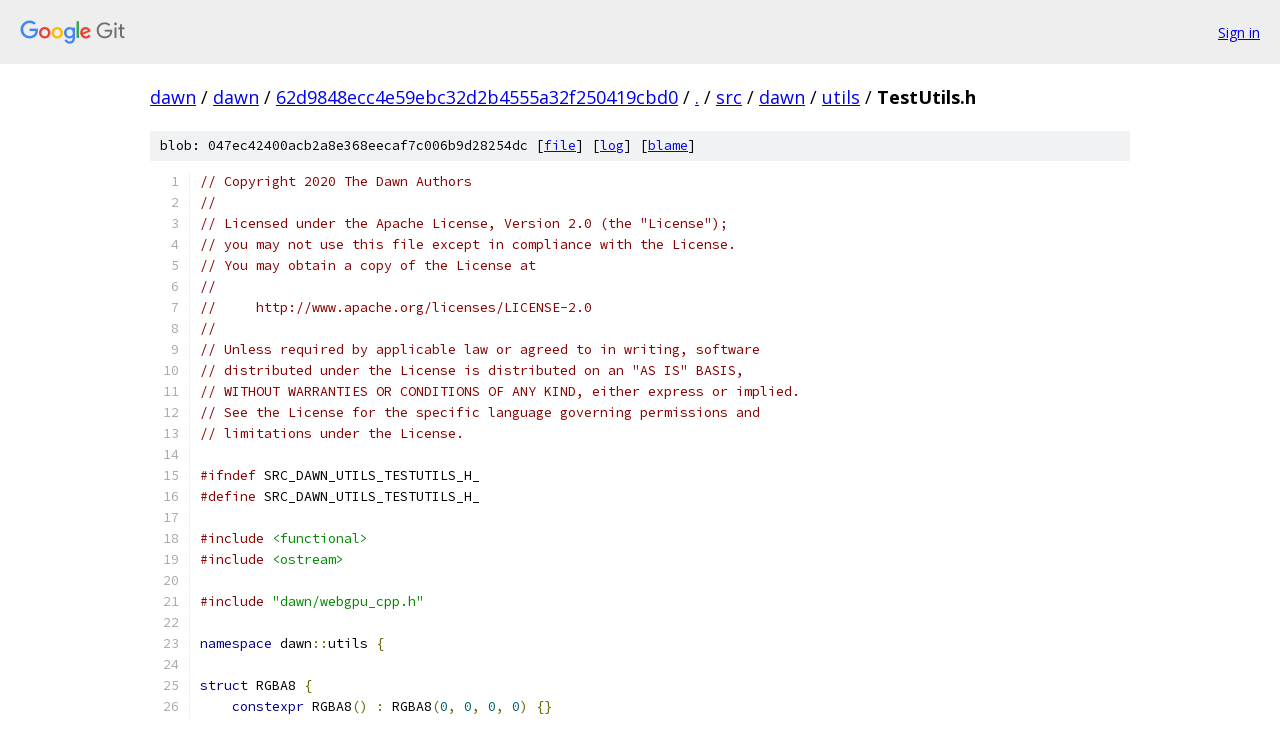

--- FILE ---
content_type: text/html; charset=utf-8
request_url: https://dawn.googlesource.com/dawn/+/62d9848ecc4e59ebc32d2b4555a32f250419cbd0/src/dawn/utils/TestUtils.h
body_size: 3249
content:
<!DOCTYPE html><html lang="en"><head><meta charset="utf-8"><meta name="viewport" content="width=device-width, initial-scale=1"><title>src/dawn/utils/TestUtils.h - dawn - Git at Google</title><link rel="stylesheet" type="text/css" href="/+static/base.css"><link rel="stylesheet" type="text/css" href="/+static/prettify/prettify.css"><!-- default customHeadTagPart --></head><body class="Site"><header class="Site-header"><div class="Header"><a class="Header-image" href="/"><img src="//www.gstatic.com/images/branding/lockups/2x/lockup_git_color_108x24dp.png" width="108" height="24" alt="Google Git"></a><div class="Header-menu"> <a class="Header-menuItem" href="https://accounts.google.com/AccountChooser?faa=1&amp;continue=https://dawn.googlesource.com/login/dawn/%2B/62d9848ecc4e59ebc32d2b4555a32f250419cbd0/src/dawn/utils/TestUtils.h">Sign in</a> </div></div></header><div class="Site-content"><div class="Container "><div class="Breadcrumbs"><a class="Breadcrumbs-crumb" href="/?format=HTML">dawn</a> / <a class="Breadcrumbs-crumb" href="/dawn/">dawn</a> / <a class="Breadcrumbs-crumb" href="/dawn/+/62d9848ecc4e59ebc32d2b4555a32f250419cbd0">62d9848ecc4e59ebc32d2b4555a32f250419cbd0</a> / <a class="Breadcrumbs-crumb" href="/dawn/+/62d9848ecc4e59ebc32d2b4555a32f250419cbd0/">.</a> / <a class="Breadcrumbs-crumb" href="/dawn/+/62d9848ecc4e59ebc32d2b4555a32f250419cbd0/src">src</a> / <a class="Breadcrumbs-crumb" href="/dawn/+/62d9848ecc4e59ebc32d2b4555a32f250419cbd0/src/dawn">dawn</a> / <a class="Breadcrumbs-crumb" href="/dawn/+/62d9848ecc4e59ebc32d2b4555a32f250419cbd0/src/dawn/utils">utils</a> / <span class="Breadcrumbs-crumb">TestUtils.h</span></div><div class="u-sha1 u-monospace BlobSha1">blob: 047ec42400acb2a8e368eecaf7c006b9d28254dc [<a href="/dawn/+/62d9848ecc4e59ebc32d2b4555a32f250419cbd0/src/dawn/utils/TestUtils.h">file</a>] [<a href="/dawn/+log/62d9848ecc4e59ebc32d2b4555a32f250419cbd0/src/dawn/utils/TestUtils.h">log</a>] [<a href="/dawn/+blame/62d9848ecc4e59ebc32d2b4555a32f250419cbd0/src/dawn/utils/TestUtils.h">blame</a>]</div><table class="FileContents"><tr class="u-pre u-monospace FileContents-line"><td class="u-lineNum u-noSelect FileContents-lineNum" data-line-number="1"></td><td class="FileContents-lineContents" id="1"><span class="com">// Copyright 2020 The Dawn Authors</span></td></tr><tr class="u-pre u-monospace FileContents-line"><td class="u-lineNum u-noSelect FileContents-lineNum" data-line-number="2"></td><td class="FileContents-lineContents" id="2"><span class="com">//</span></td></tr><tr class="u-pre u-monospace FileContents-line"><td class="u-lineNum u-noSelect FileContents-lineNum" data-line-number="3"></td><td class="FileContents-lineContents" id="3"><span class="com">// Licensed under the Apache License, Version 2.0 (the &quot;License&quot;);</span></td></tr><tr class="u-pre u-monospace FileContents-line"><td class="u-lineNum u-noSelect FileContents-lineNum" data-line-number="4"></td><td class="FileContents-lineContents" id="4"><span class="com">// you may not use this file except in compliance with the License.</span></td></tr><tr class="u-pre u-monospace FileContents-line"><td class="u-lineNum u-noSelect FileContents-lineNum" data-line-number="5"></td><td class="FileContents-lineContents" id="5"><span class="com">// You may obtain a copy of the License at</span></td></tr><tr class="u-pre u-monospace FileContents-line"><td class="u-lineNum u-noSelect FileContents-lineNum" data-line-number="6"></td><td class="FileContents-lineContents" id="6"><span class="com">//</span></td></tr><tr class="u-pre u-monospace FileContents-line"><td class="u-lineNum u-noSelect FileContents-lineNum" data-line-number="7"></td><td class="FileContents-lineContents" id="7"><span class="com">//     http://www.apache.org/licenses/LICENSE-2.0</span></td></tr><tr class="u-pre u-monospace FileContents-line"><td class="u-lineNum u-noSelect FileContents-lineNum" data-line-number="8"></td><td class="FileContents-lineContents" id="8"><span class="com">//</span></td></tr><tr class="u-pre u-monospace FileContents-line"><td class="u-lineNum u-noSelect FileContents-lineNum" data-line-number="9"></td><td class="FileContents-lineContents" id="9"><span class="com">// Unless required by applicable law or agreed to in writing, software</span></td></tr><tr class="u-pre u-monospace FileContents-line"><td class="u-lineNum u-noSelect FileContents-lineNum" data-line-number="10"></td><td class="FileContents-lineContents" id="10"><span class="com">// distributed under the License is distributed on an &quot;AS IS&quot; BASIS,</span></td></tr><tr class="u-pre u-monospace FileContents-line"><td class="u-lineNum u-noSelect FileContents-lineNum" data-line-number="11"></td><td class="FileContents-lineContents" id="11"><span class="com">// WITHOUT WARRANTIES OR CONDITIONS OF ANY KIND, either express or implied.</span></td></tr><tr class="u-pre u-monospace FileContents-line"><td class="u-lineNum u-noSelect FileContents-lineNum" data-line-number="12"></td><td class="FileContents-lineContents" id="12"><span class="com">// See the License for the specific language governing permissions and</span></td></tr><tr class="u-pre u-monospace FileContents-line"><td class="u-lineNum u-noSelect FileContents-lineNum" data-line-number="13"></td><td class="FileContents-lineContents" id="13"><span class="com">// limitations under the License.</span></td></tr><tr class="u-pre u-monospace FileContents-line"><td class="u-lineNum u-noSelect FileContents-lineNum" data-line-number="14"></td><td class="FileContents-lineContents" id="14"></td></tr><tr class="u-pre u-monospace FileContents-line"><td class="u-lineNum u-noSelect FileContents-lineNum" data-line-number="15"></td><td class="FileContents-lineContents" id="15"><span class="com">#ifndef</span><span class="pln"> SRC_DAWN_UTILS_TESTUTILS_H_</span></td></tr><tr class="u-pre u-monospace FileContents-line"><td class="u-lineNum u-noSelect FileContents-lineNum" data-line-number="16"></td><td class="FileContents-lineContents" id="16"><span class="com">#define</span><span class="pln"> SRC_DAWN_UTILS_TESTUTILS_H_</span></td></tr><tr class="u-pre u-monospace FileContents-line"><td class="u-lineNum u-noSelect FileContents-lineNum" data-line-number="17"></td><td class="FileContents-lineContents" id="17"></td></tr><tr class="u-pre u-monospace FileContents-line"><td class="u-lineNum u-noSelect FileContents-lineNum" data-line-number="18"></td><td class="FileContents-lineContents" id="18"><span class="com">#include</span><span class="pln"> </span><span class="str">&lt;functional&gt;</span></td></tr><tr class="u-pre u-monospace FileContents-line"><td class="u-lineNum u-noSelect FileContents-lineNum" data-line-number="19"></td><td class="FileContents-lineContents" id="19"><span class="com">#include</span><span class="pln"> </span><span class="str">&lt;ostream&gt;</span></td></tr><tr class="u-pre u-monospace FileContents-line"><td class="u-lineNum u-noSelect FileContents-lineNum" data-line-number="20"></td><td class="FileContents-lineContents" id="20"></td></tr><tr class="u-pre u-monospace FileContents-line"><td class="u-lineNum u-noSelect FileContents-lineNum" data-line-number="21"></td><td class="FileContents-lineContents" id="21"><span class="com">#include</span><span class="pln"> </span><span class="str">&quot;dawn/webgpu_cpp.h&quot;</span></td></tr><tr class="u-pre u-monospace FileContents-line"><td class="u-lineNum u-noSelect FileContents-lineNum" data-line-number="22"></td><td class="FileContents-lineContents" id="22"></td></tr><tr class="u-pre u-monospace FileContents-line"><td class="u-lineNum u-noSelect FileContents-lineNum" data-line-number="23"></td><td class="FileContents-lineContents" id="23"><span class="kwd">namespace</span><span class="pln"> dawn</span><span class="pun">::</span><span class="pln">utils </span><span class="pun">{</span></td></tr><tr class="u-pre u-monospace FileContents-line"><td class="u-lineNum u-noSelect FileContents-lineNum" data-line-number="24"></td><td class="FileContents-lineContents" id="24"></td></tr><tr class="u-pre u-monospace FileContents-line"><td class="u-lineNum u-noSelect FileContents-lineNum" data-line-number="25"></td><td class="FileContents-lineContents" id="25"><span class="kwd">struct</span><span class="pln"> RGBA8 </span><span class="pun">{</span></td></tr><tr class="u-pre u-monospace FileContents-line"><td class="u-lineNum u-noSelect FileContents-lineNum" data-line-number="26"></td><td class="FileContents-lineContents" id="26"><span class="pln">    </span><span class="kwd">constexpr</span><span class="pln"> RGBA8</span><span class="pun">()</span><span class="pln"> </span><span class="pun">:</span><span class="pln"> RGBA8</span><span class="pun">(</span><span class="lit">0</span><span class="pun">,</span><span class="pln"> </span><span class="lit">0</span><span class="pun">,</span><span class="pln"> </span><span class="lit">0</span><span class="pun">,</span><span class="pln"> </span><span class="lit">0</span><span class="pun">)</span><span class="pln"> </span><span class="pun">{}</span></td></tr><tr class="u-pre u-monospace FileContents-line"><td class="u-lineNum u-noSelect FileContents-lineNum" data-line-number="27"></td><td class="FileContents-lineContents" id="27"><span class="pln">    </span><span class="kwd">constexpr</span><span class="pln"> RGBA8</span><span class="pun">(</span><span class="typ">uint8_t</span><span class="pln"> r</span><span class="pun">,</span><span class="pln"> </span><span class="typ">uint8_t</span><span class="pln"> g</span><span class="pun">,</span><span class="pln"> </span><span class="typ">uint8_t</span><span class="pln"> b</span><span class="pun">,</span><span class="pln"> </span><span class="typ">uint8_t</span><span class="pln"> a</span><span class="pun">)</span><span class="pln"> </span><span class="pun">:</span><span class="pln"> r</span><span class="pun">(</span><span class="pln">r</span><span class="pun">),</span><span class="pln"> g</span><span class="pun">(</span><span class="pln">g</span><span class="pun">),</span><span class="pln"> b</span><span class="pun">(</span><span class="pln">b</span><span class="pun">),</span><span class="pln"> a</span><span class="pun">(</span><span class="pln">a</span><span class="pun">)</span><span class="pln"> </span><span class="pun">{}</span></td></tr><tr class="u-pre u-monospace FileContents-line"><td class="u-lineNum u-noSelect FileContents-lineNum" data-line-number="28"></td><td class="FileContents-lineContents" id="28"><span class="pln">    </span><span class="kwd">bool</span><span class="pln"> </span><span class="kwd">operator</span><span class="pun">==(</span><span class="kwd">const</span><span class="pln"> RGBA8</span><span class="pun">&amp;</span><span class="pln"> other</span><span class="pun">)</span><span class="pln"> </span><span class="kwd">const</span><span class="pun">;</span></td></tr><tr class="u-pre u-monospace FileContents-line"><td class="u-lineNum u-noSelect FileContents-lineNum" data-line-number="29"></td><td class="FileContents-lineContents" id="29"><span class="pln">    </span><span class="kwd">bool</span><span class="pln"> </span><span class="kwd">operator</span><span class="pun">!=(</span><span class="kwd">const</span><span class="pln"> RGBA8</span><span class="pun">&amp;</span><span class="pln"> other</span><span class="pun">)</span><span class="pln"> </span><span class="kwd">const</span><span class="pun">;</span></td></tr><tr class="u-pre u-monospace FileContents-line"><td class="u-lineNum u-noSelect FileContents-lineNum" data-line-number="30"></td><td class="FileContents-lineContents" id="30"><span class="pln">    </span><span class="kwd">bool</span><span class="pln"> </span><span class="kwd">operator</span><span class="pun">&lt;=(</span><span class="kwd">const</span><span class="pln"> RGBA8</span><span class="pun">&amp;</span><span class="pln"> other</span><span class="pun">)</span><span class="pln"> </span><span class="kwd">const</span><span class="pun">;</span></td></tr><tr class="u-pre u-monospace FileContents-line"><td class="u-lineNum u-noSelect FileContents-lineNum" data-line-number="31"></td><td class="FileContents-lineContents" id="31"><span class="pln">    </span><span class="kwd">bool</span><span class="pln"> </span><span class="kwd">operator</span><span class="pun">&gt;=(</span><span class="kwd">const</span><span class="pln"> RGBA8</span><span class="pun">&amp;</span><span class="pln"> other</span><span class="pun">)</span><span class="pln"> </span><span class="kwd">const</span><span class="pun">;</span></td></tr><tr class="u-pre u-monospace FileContents-line"><td class="u-lineNum u-noSelect FileContents-lineNum" data-line-number="32"></td><td class="FileContents-lineContents" id="32"></td></tr><tr class="u-pre u-monospace FileContents-line"><td class="u-lineNum u-noSelect FileContents-lineNum" data-line-number="33"></td><td class="FileContents-lineContents" id="33"><span class="pln">    </span><span class="typ">uint8_t</span><span class="pln"> r</span><span class="pun">,</span><span class="pln"> g</span><span class="pun">,</span><span class="pln"> b</span><span class="pun">,</span><span class="pln"> a</span><span class="pun">;</span></td></tr><tr class="u-pre u-monospace FileContents-line"><td class="u-lineNum u-noSelect FileContents-lineNum" data-line-number="34"></td><td class="FileContents-lineContents" id="34"></td></tr><tr class="u-pre u-monospace FileContents-line"><td class="u-lineNum u-noSelect FileContents-lineNum" data-line-number="35"></td><td class="FileContents-lineContents" id="35"><span class="pln">    </span><span class="kwd">static</span><span class="pln"> </span><span class="kwd">const</span><span class="pln"> RGBA8 kZero</span><span class="pun">;</span></td></tr><tr class="u-pre u-monospace FileContents-line"><td class="u-lineNum u-noSelect FileContents-lineNum" data-line-number="36"></td><td class="FileContents-lineContents" id="36"><span class="pln">    </span><span class="kwd">static</span><span class="pln"> </span><span class="kwd">const</span><span class="pln"> RGBA8 kBlack</span><span class="pun">;</span></td></tr><tr class="u-pre u-monospace FileContents-line"><td class="u-lineNum u-noSelect FileContents-lineNum" data-line-number="37"></td><td class="FileContents-lineContents" id="37"><span class="pln">    </span><span class="kwd">static</span><span class="pln"> </span><span class="kwd">const</span><span class="pln"> RGBA8 kRed</span><span class="pun">;</span></td></tr><tr class="u-pre u-monospace FileContents-line"><td class="u-lineNum u-noSelect FileContents-lineNum" data-line-number="38"></td><td class="FileContents-lineContents" id="38"><span class="pln">    </span><span class="kwd">static</span><span class="pln"> </span><span class="kwd">const</span><span class="pln"> RGBA8 kGreen</span><span class="pun">;</span></td></tr><tr class="u-pre u-monospace FileContents-line"><td class="u-lineNum u-noSelect FileContents-lineNum" data-line-number="39"></td><td class="FileContents-lineContents" id="39"><span class="pln">    </span><span class="kwd">static</span><span class="pln"> </span><span class="kwd">const</span><span class="pln"> RGBA8 kBlue</span><span class="pun">;</span></td></tr><tr class="u-pre u-monospace FileContents-line"><td class="u-lineNum u-noSelect FileContents-lineNum" data-line-number="40"></td><td class="FileContents-lineContents" id="40"><span class="pln">    </span><span class="kwd">static</span><span class="pln"> </span><span class="kwd">const</span><span class="pln"> RGBA8 kYellow</span><span class="pun">;</span></td></tr><tr class="u-pre u-monospace FileContents-line"><td class="u-lineNum u-noSelect FileContents-lineNum" data-line-number="41"></td><td class="FileContents-lineContents" id="41"><span class="pln">    </span><span class="kwd">static</span><span class="pln"> </span><span class="kwd">const</span><span class="pln"> RGBA8 kWhite</span><span class="pun">;</span></td></tr><tr class="u-pre u-monospace FileContents-line"><td class="u-lineNum u-noSelect FileContents-lineNum" data-line-number="42"></td><td class="FileContents-lineContents" id="42"><span class="pun">};</span></td></tr><tr class="u-pre u-monospace FileContents-line"><td class="u-lineNum u-noSelect FileContents-lineNum" data-line-number="43"></td><td class="FileContents-lineContents" id="43"><span class="pln">std</span><span class="pun">::</span><span class="pln">ostream</span><span class="pun">&amp;</span><span class="pln"> </span><span class="kwd">operator</span><span class="pun">&lt;&lt;(</span><span class="pln">std</span><span class="pun">::</span><span class="pln">ostream</span><span class="pun">&amp;</span><span class="pln"> stream</span><span class="pun">,</span><span class="pln"> </span><span class="kwd">const</span><span class="pln"> RGBA8</span><span class="pun">&amp;</span><span class="pln"> color</span><span class="pun">);</span></td></tr><tr class="u-pre u-monospace FileContents-line"><td class="u-lineNum u-noSelect FileContents-lineNum" data-line-number="44"></td><td class="FileContents-lineContents" id="44"></td></tr><tr class="u-pre u-monospace FileContents-line"><td class="u-lineNum u-noSelect FileContents-lineNum" data-line-number="45"></td><td class="FileContents-lineContents" id="45"><span class="kwd">struct</span><span class="pln"> </span><span class="typ">TextureDataCopyLayout</span><span class="pln"> </span><span class="pun">{</span></td></tr><tr class="u-pre u-monospace FileContents-line"><td class="u-lineNum u-noSelect FileContents-lineNum" data-line-number="46"></td><td class="FileContents-lineContents" id="46"><span class="pln">    </span><span class="typ">uint64_t</span><span class="pln"> byteLength</span><span class="pun">;</span></td></tr><tr class="u-pre u-monospace FileContents-line"><td class="u-lineNum u-noSelect FileContents-lineNum" data-line-number="47"></td><td class="FileContents-lineContents" id="47"><span class="pln">    </span><span class="typ">uint64_t</span><span class="pln"> texelBlockCount</span><span class="pun">;</span></td></tr><tr class="u-pre u-monospace FileContents-line"><td class="u-lineNum u-noSelect FileContents-lineNum" data-line-number="48"></td><td class="FileContents-lineContents" id="48"><span class="pln">    </span><span class="typ">uint32_t</span><span class="pln"> bytesPerRow</span><span class="pun">;</span></td></tr><tr class="u-pre u-monospace FileContents-line"><td class="u-lineNum u-noSelect FileContents-lineNum" data-line-number="49"></td><td class="FileContents-lineContents" id="49"><span class="pln">    </span><span class="typ">uint32_t</span><span class="pln"> rowsPerImage</span><span class="pun">;</span></td></tr><tr class="u-pre u-monospace FileContents-line"><td class="u-lineNum u-noSelect FileContents-lineNum" data-line-number="50"></td><td class="FileContents-lineContents" id="50"><span class="pln">    </span><span class="typ">uint32_t</span><span class="pln"> texelBlocksPerRow</span><span class="pun">;</span></td></tr><tr class="u-pre u-monospace FileContents-line"><td class="u-lineNum u-noSelect FileContents-lineNum" data-line-number="51"></td><td class="FileContents-lineContents" id="51"><span class="pln">    </span><span class="typ">uint32_t</span><span class="pln"> bytesPerImage</span><span class="pun">;</span></td></tr><tr class="u-pre u-monospace FileContents-line"><td class="u-lineNum u-noSelect FileContents-lineNum" data-line-number="52"></td><td class="FileContents-lineContents" id="52"><span class="pln">    </span><span class="typ">uint32_t</span><span class="pln"> texelBlocksPerImage</span><span class="pun">;</span></td></tr><tr class="u-pre u-monospace FileContents-line"><td class="u-lineNum u-noSelect FileContents-lineNum" data-line-number="53"></td><td class="FileContents-lineContents" id="53"><span class="pln">    wgpu</span><span class="pun">::</span><span class="typ">Extent3D</span><span class="pln"> mipSize</span><span class="pun">;</span></td></tr><tr class="u-pre u-monospace FileContents-line"><td class="u-lineNum u-noSelect FileContents-lineNum" data-line-number="54"></td><td class="FileContents-lineContents" id="54"><span class="pun">};</span></td></tr><tr class="u-pre u-monospace FileContents-line"><td class="u-lineNum u-noSelect FileContents-lineNum" data-line-number="55"></td><td class="FileContents-lineContents" id="55"></td></tr><tr class="u-pre u-monospace FileContents-line"><td class="u-lineNum u-noSelect FileContents-lineNum" data-line-number="56"></td><td class="FileContents-lineContents" id="56"><span class="typ">uint32_t</span><span class="pln"> </span><span class="typ">GetMinimumBytesPerRow</span><span class="pun">(</span><span class="pln">wgpu</span><span class="pun">::</span><span class="typ">TextureFormat</span><span class="pln"> format</span><span class="pun">,</span><span class="pln"> </span><span class="typ">uint32_t</span><span class="pln"> width</span><span class="pun">);</span></td></tr><tr class="u-pre u-monospace FileContents-line"><td class="u-lineNum u-noSelect FileContents-lineNum" data-line-number="57"></td><td class="FileContents-lineContents" id="57"><span class="typ">TextureDataCopyLayout</span><span class="pln"> </span><span class="typ">GetTextureDataCopyLayoutForTextureAtLevel</span><span class="pun">(</span></td></tr><tr class="u-pre u-monospace FileContents-line"><td class="u-lineNum u-noSelect FileContents-lineNum" data-line-number="58"></td><td class="FileContents-lineContents" id="58"><span class="pln">    wgpu</span><span class="pun">::</span><span class="typ">TextureFormat</span><span class="pln"> format</span><span class="pun">,</span></td></tr><tr class="u-pre u-monospace FileContents-line"><td class="u-lineNum u-noSelect FileContents-lineNum" data-line-number="59"></td><td class="FileContents-lineContents" id="59"><span class="pln">    wgpu</span><span class="pun">::</span><span class="typ">Extent3D</span><span class="pln"> textureSizeAtLevel0</span><span class="pun">,</span></td></tr><tr class="u-pre u-monospace FileContents-line"><td class="u-lineNum u-noSelect FileContents-lineNum" data-line-number="60"></td><td class="FileContents-lineContents" id="60"><span class="pln">    </span><span class="typ">uint32_t</span><span class="pln"> mipmapLevel</span><span class="pun">,</span></td></tr><tr class="u-pre u-monospace FileContents-line"><td class="u-lineNum u-noSelect FileContents-lineNum" data-line-number="61"></td><td class="FileContents-lineContents" id="61"><span class="pln">    wgpu</span><span class="pun">::</span><span class="typ">TextureDimension</span><span class="pln"> dimension </span><span class="pun">=</span><span class="pln"> wgpu</span><span class="pun">::</span><span class="typ">TextureDimension</span><span class="pun">::</span><span class="pln">e2D</span><span class="pun">,</span></td></tr><tr class="u-pre u-monospace FileContents-line"><td class="u-lineNum u-noSelect FileContents-lineNum" data-line-number="62"></td><td class="FileContents-lineContents" id="62"><span class="pln">    </span><span class="typ">uint32_t</span><span class="pln"> rowsPerImage </span><span class="pun">=</span><span class="pln"> wgpu</span><span class="pun">::</span><span class="pln">kCopyStrideUndefined</span><span class="pun">);</span></td></tr><tr class="u-pre u-monospace FileContents-line"><td class="u-lineNum u-noSelect FileContents-lineNum" data-line-number="63"></td><td class="FileContents-lineContents" id="63"></td></tr><tr class="u-pre u-monospace FileContents-line"><td class="u-lineNum u-noSelect FileContents-lineNum" data-line-number="64"></td><td class="FileContents-lineContents" id="64"><span class="typ">uint64_t</span><span class="pln"> </span><span class="typ">RequiredBytesInCopy</span><span class="pun">(</span><span class="typ">uint64_t</span><span class="pln"> bytesPerRow</span><span class="pun">,</span></td></tr><tr class="u-pre u-monospace FileContents-line"><td class="u-lineNum u-noSelect FileContents-lineNum" data-line-number="65"></td><td class="FileContents-lineContents" id="65"><span class="pln">                             </span><span class="typ">uint64_t</span><span class="pln"> rowsPerImage</span><span class="pun">,</span></td></tr><tr class="u-pre u-monospace FileContents-line"><td class="u-lineNum u-noSelect FileContents-lineNum" data-line-number="66"></td><td class="FileContents-lineContents" id="66"><span class="pln">                             wgpu</span><span class="pun">::</span><span class="typ">Extent3D</span><span class="pln"> copyExtent</span><span class="pun">,</span></td></tr><tr class="u-pre u-monospace FileContents-line"><td class="u-lineNum u-noSelect FileContents-lineNum" data-line-number="67"></td><td class="FileContents-lineContents" id="67"><span class="pln">                             wgpu</span><span class="pun">::</span><span class="typ">TextureFormat</span><span class="pln"> textureFormat</span><span class="pun">);</span></td></tr><tr class="u-pre u-monospace FileContents-line"><td class="u-lineNum u-noSelect FileContents-lineNum" data-line-number="68"></td><td class="FileContents-lineContents" id="68"><span class="typ">uint64_t</span><span class="pln"> </span><span class="typ">RequiredBytesInCopy</span><span class="pun">(</span><span class="typ">uint64_t</span><span class="pln"> bytesPerRow</span><span class="pun">,</span></td></tr><tr class="u-pre u-monospace FileContents-line"><td class="u-lineNum u-noSelect FileContents-lineNum" data-line-number="69"></td><td class="FileContents-lineContents" id="69"><span class="pln">                             </span><span class="typ">uint64_t</span><span class="pln"> rowsPerImage</span><span class="pun">,</span></td></tr><tr class="u-pre u-monospace FileContents-line"><td class="u-lineNum u-noSelect FileContents-lineNum" data-line-number="70"></td><td class="FileContents-lineContents" id="70"><span class="pln">                             </span><span class="typ">uint64_t</span><span class="pln"> widthInBlocks</span><span class="pun">,</span></td></tr><tr class="u-pre u-monospace FileContents-line"><td class="u-lineNum u-noSelect FileContents-lineNum" data-line-number="71"></td><td class="FileContents-lineContents" id="71"><span class="pln">                             </span><span class="typ">uint64_t</span><span class="pln"> heightInBlocks</span><span class="pun">,</span></td></tr><tr class="u-pre u-monospace FileContents-line"><td class="u-lineNum u-noSelect FileContents-lineNum" data-line-number="72"></td><td class="FileContents-lineContents" id="72"><span class="pln">                             </span><span class="typ">uint64_t</span><span class="pln"> depth</span><span class="pun">,</span></td></tr><tr class="u-pre u-monospace FileContents-line"><td class="u-lineNum u-noSelect FileContents-lineNum" data-line-number="73"></td><td class="FileContents-lineContents" id="73"><span class="pln">                             </span><span class="typ">uint64_t</span><span class="pln"> bytesPerBlock</span><span class="pun">);</span></td></tr><tr class="u-pre u-monospace FileContents-line"><td class="u-lineNum u-noSelect FileContents-lineNum" data-line-number="74"></td><td class="FileContents-lineContents" id="74"></td></tr><tr class="u-pre u-monospace FileContents-line"><td class="u-lineNum u-noSelect FileContents-lineNum" data-line-number="75"></td><td class="FileContents-lineContents" id="75"><span class="typ">uint64_t</span><span class="pln"> </span><span class="typ">GetTexelCountInCopyRegion</span><span class="pun">(</span><span class="typ">uint64_t</span><span class="pln"> bytesPerRow</span><span class="pun">,</span></td></tr><tr class="u-pre u-monospace FileContents-line"><td class="u-lineNum u-noSelect FileContents-lineNum" data-line-number="76"></td><td class="FileContents-lineContents" id="76"><span class="pln">                                   </span><span class="typ">uint64_t</span><span class="pln"> rowsPerImage</span><span class="pun">,</span></td></tr><tr class="u-pre u-monospace FileContents-line"><td class="u-lineNum u-noSelect FileContents-lineNum" data-line-number="77"></td><td class="FileContents-lineContents" id="77"><span class="pln">                                   wgpu</span><span class="pun">::</span><span class="typ">Extent3D</span><span class="pln"> copyExtent</span><span class="pun">,</span></td></tr><tr class="u-pre u-monospace FileContents-line"><td class="u-lineNum u-noSelect FileContents-lineNum" data-line-number="78"></td><td class="FileContents-lineContents" id="78"><span class="pln">                                   wgpu</span><span class="pun">::</span><span class="typ">TextureFormat</span><span class="pln"> textureFormat</span><span class="pun">);</span></td></tr><tr class="u-pre u-monospace FileContents-line"><td class="u-lineNum u-noSelect FileContents-lineNum" data-line-number="79"></td><td class="FileContents-lineContents" id="79"></td></tr><tr class="u-pre u-monospace FileContents-line"><td class="u-lineNum u-noSelect FileContents-lineNum" data-line-number="80"></td><td class="FileContents-lineContents" id="80"><span class="com">// A helper function used for testing DynamicUploader offset alignment.</span></td></tr><tr class="u-pre u-monospace FileContents-line"><td class="u-lineNum u-noSelect FileContents-lineNum" data-line-number="81"></td><td class="FileContents-lineContents" id="81"><span class="com">// A call of this function will do a Queue::WriteTexture with 1 byte of data,</span></td></tr><tr class="u-pre u-monospace FileContents-line"><td class="u-lineNum u-noSelect FileContents-lineNum" data-line-number="82"></td><td class="FileContents-lineContents" id="82"><span class="com">// so that assuming that WriteTexture uses DynamicUploader, the first RingBuffer</span></td></tr><tr class="u-pre u-monospace FileContents-line"><td class="u-lineNum u-noSelect FileContents-lineNum" data-line-number="83"></td><td class="FileContents-lineContents" id="83"><span class="com">// in it will contain 1 byte of data.</span></td></tr><tr class="u-pre u-monospace FileContents-line"><td class="u-lineNum u-noSelect FileContents-lineNum" data-line-number="84"></td><td class="FileContents-lineContents" id="84"><span class="kwd">void</span><span class="pln"> </span><span class="typ">UnalignDynamicUploader</span><span class="pun">(</span><span class="pln">wgpu</span><span class="pun">::</span><span class="typ">Device</span><span class="pln"> device</span><span class="pun">);</span></td></tr><tr class="u-pre u-monospace FileContents-line"><td class="u-lineNum u-noSelect FileContents-lineNum" data-line-number="85"></td><td class="FileContents-lineContents" id="85"></td></tr><tr class="u-pre u-monospace FileContents-line"><td class="u-lineNum u-noSelect FileContents-lineNum" data-line-number="86"></td><td class="FileContents-lineContents" id="86"><span class="typ">uint32_t</span><span class="pln"> </span><span class="typ">VertexFormatSize</span><span class="pun">(</span><span class="pln">wgpu</span><span class="pun">::</span><span class="typ">VertexFormat</span><span class="pln"> format</span><span class="pun">);</span></td></tr><tr class="u-pre u-monospace FileContents-line"><td class="u-lineNum u-noSelect FileContents-lineNum" data-line-number="87"></td><td class="FileContents-lineContents" id="87"></td></tr><tr class="u-pre u-monospace FileContents-line"><td class="u-lineNum u-noSelect FileContents-lineNum" data-line-number="88"></td><td class="FileContents-lineContents" id="88"><span class="kwd">void</span><span class="pln"> </span><span class="typ">RunInParallel</span><span class="pun">(</span><span class="typ">uint32_t</span><span class="pln"> numThreads</span><span class="pun">,</span></td></tr><tr class="u-pre u-monospace FileContents-line"><td class="u-lineNum u-noSelect FileContents-lineNum" data-line-number="89"></td><td class="FileContents-lineContents" id="89"><span class="pln">                   </span><span class="kwd">const</span><span class="pln"> std</span><span class="pun">::</span><span class="kwd">function</span><span class="pun">&lt;</span><span class="kwd">void</span><span class="pun">(</span><span class="typ">uint32_t</span><span class="pun">)&gt;&amp;</span><span class="pln"> workerFunc</span><span class="pun">,</span></td></tr><tr class="u-pre u-monospace FileContents-line"><td class="u-lineNum u-noSelect FileContents-lineNum" data-line-number="90"></td><td class="FileContents-lineContents" id="90"><span class="pln">                   </span><span class="kwd">const</span><span class="pln"> std</span><span class="pun">::</span><span class="kwd">function</span><span class="pun">&lt;</span><span class="kwd">void</span><span class="pun">()&gt;&amp;</span><span class="pln"> mainThreadFunc </span><span class="pun">=</span><span class="pln"> </span><span class="kwd">nullptr</span><span class="pun">);</span></td></tr><tr class="u-pre u-monospace FileContents-line"><td class="u-lineNum u-noSelect FileContents-lineNum" data-line-number="91"></td><td class="FileContents-lineContents" id="91"></td></tr><tr class="u-pre u-monospace FileContents-line"><td class="u-lineNum u-noSelect FileContents-lineNum" data-line-number="92"></td><td class="FileContents-lineContents" id="92"><span class="pun">}</span><span class="pln">  </span><span class="com">// namespace dawn::utils</span></td></tr><tr class="u-pre u-monospace FileContents-line"><td class="u-lineNum u-noSelect FileContents-lineNum" data-line-number="93"></td><td class="FileContents-lineContents" id="93"></td></tr><tr class="u-pre u-monospace FileContents-line"><td class="u-lineNum u-noSelect FileContents-lineNum" data-line-number="94"></td><td class="FileContents-lineContents" id="94"><span class="com">#endif</span><span class="pln">  </span><span class="com">// SRC_DAWN_UTILS_TESTUTILS_H_</span></td></tr></table><script nonce="tMM35OXlkGu190w7Cy-jXg">for (let lineNumEl of document.querySelectorAll('td.u-lineNum')) {lineNumEl.onclick = () => {window.location.hash = `#${lineNumEl.getAttribute('data-line-number')}`;};}</script></div> <!-- Container --></div> <!-- Site-content --><footer class="Site-footer"><div class="Footer"><span class="Footer-poweredBy">Powered by <a href="https://gerrit.googlesource.com/gitiles/">Gitiles</a>| <a href="https://policies.google.com/privacy">Privacy</a>| <a href="https://policies.google.com/terms">Terms</a></span><span class="Footer-formats"><a class="u-monospace Footer-formatsItem" href="?format=TEXT">txt</a> <a class="u-monospace Footer-formatsItem" href="?format=JSON">json</a></span></div></footer></body></html>